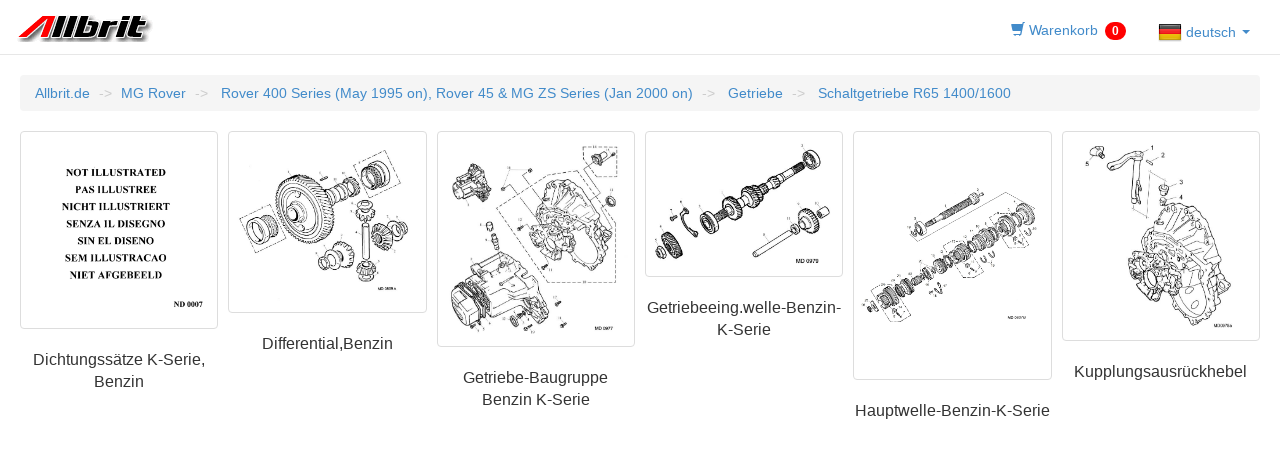

--- FILE ---
content_type: text/html;charset=UTF-8
request_url: https://allbrit.de/Xselect.cfm?PAGE=67987&CAR=SARRT&SPRACHE=DE
body_size: 16316
content:


<!DOCTYPE HTML>
<html lang="DE">
<head>
    <meta http-equiv="Content-Type" content="text/html; charset=utf-8">
    <meta http-equiv="X-UA-Compatible" content="IE=edge">
    
   	<script src="https://code.jquery.com/jquery-1.12.4.min.js"
    integrity="sha256-ZosEbRLbNQzLpnKIkEdrPv7lOy9C27hHQ+Xp8a4MxAQ=" crossorigin="anonymous"></script>
	
    <script src="https://maxcdn.bootstrapcdn.com/bootstrap/3.2.0/js/bootstrap.js"></script>
    <link href="/css/bootstrap.min.css" rel="stylesheet"/>
    
    <!--[if lt IE 9]>
    <script src="https://cdnjs.cloudflare.com/ajax/libs/html5shiv/3.7.3/html5shiv.js"></script>
    <script src="https://oss.maxcdn.com/respond/1.4.2/respond.min.js"></script>
    <![endif]-->

    <meta name="robots" content="index, follow">
    <meta name="google-site-verification" content="HZyJmYbwTGVKXxfhraw8Y5DvfacOiN61ECJlMKoW_2s"/>
    <meta name="description" content="Allbrit.de British Automotive Parts">
    <meta name="keywords" content="Allbrit.de British Automotive Parts">
    <meta name="viewport" content="width=device-width, initial-scale=1">
    <link rel="icon" href="https://allbrit.de/favicon.ico" type="image/vnd.microsoft.icon">
    <link rel="shortcut icon" href="https://allbrit.de/favicon.ico" type="image/vnd.microsoft.icon">
   
    <script src="/js/etk.js" type="text/javascript"></script>
    <title>Allbrit.de Ersatzteile f&uuml;r Land Rover, MG Rover und Classic Mini</title>
</head>
<body>

<span class="sr-only"></span>
      </div>
    </div>
</div>




<nav class="navbar navbar-default navbar-static-top" style="background-color: #FFF; height: 55px;">
<div class="container" style="width: 100%;">
<a class="navbar-brand" href="https://allbrit.de">
<img alt='Allbrit.de logo' style="margin-top: 0px; margin-left: 10px; " src="/images/head_Allbrit.gif" />
</a>



<ul class="nav nav-pills" style="float: right; margin-top: 10px; margin-right: 10px; min-width: 70px;">
<li class="nav-item">
<a href="#" id="cart_button" data-SPRACHE="DE">
 
<span class="glyphicon glyphicon-shopping-cart"></span><span class="hidden-xs hidden-sm hidden-md"> Warenkorb</span>

<span class="badge badge-danger" style="background-color: red; top:2px; display:;" id="cart_info">0</span>
</a>
</li>
<li class="dropdown">
<a class="dropdown-toggle" data-toggle="dropdown" href="#">
 
    <img alt="deutsch" src="/images/flags/xde.png">
    <span style='height:24px; vertical-align: middle;'>  deutsch</span>


<span class='caret'></span>
</a>

<ul class="dropdown-menu">
<li><a href="/Xselect.cfm?PAGE=67987&CAR=SARRT&SPRACHE=DE&Action=URL&Parameter=SPRACHE&Value=DE"><img alt='deutsch' src='/images/flags/xde.png'>  deutsch</a></li>
<li><a href="/Xselect.cfm?PAGE=67987&CAR=SARRT&SPRACHE=DE&Action=URL&Parameter=SPRACHE&Value=EN"><img alt='english' src='/images/flags/xen.png'>  english</a></li>
</ul>
</li>
</ul>

</div>
</nav>
<div id='cat_content' class='cat_content'>
<button class="btn btn-primary hidden-lg hidden-md hidden-sm btn-block" type="button" data-toggle="collapse" data-target="#collapseExample" aria-expanded="false" aria-controls="collapseExample">Menu</button>
<div class="bread collapse" id="collapseExample">
<ol class="breadcrumb" id="breadcrumbs">
<li><a href='https://allbrit.de'>Allbrit.de</a></li> 
<li class='active hidden-xs'><a href="https://allbrit.de/Xselect.cfm">MG Rover</a></li> 
<li class='active hidden-lg hidden-md hidden-sm' style='display: block;'><a href="https://allbrit.de/Xselect.cfm">MG ROVER</a></li>


<li class='active hidden-xs'><a href="https://allbrit.de/Xselect.cfm?CAR=SARRT&PAGE=51752"> Rover 400 Series (May 1995 on), Rover 45 & MG ZS Series (Jan 2000 on)</a></li>
<li class='active hidden-lg hidden-md hidden-sm' style='display: block;'><a href="https://allbrit.de/Xselect.cfm?CAR=SARRT&PAGE=51752"> Rover 400 Series (May 1995 on), Rover 45 & MG ZS Series (Jan 2000 on)</a></li>

<li class='active hidden-xs'><a href="https://allbrit.de/Xselect.cfm?CAR=SARRT&PAGE=66322"> Getriebe</a></li>
<li class='active hidden-lg hidden-md hidden-sm' style='display: block;'><a href="https://allbrit.de/Xselect.cfm?CAR=SARRT&PAGE=66322"> Getriebe</a></li>

<li class='active hidden-xs'><a href="https://allbrit.de/Xselect.cfm?CAR=SARRT&PAGE=67987"> Schaltgetriebe R65 1400/1600</a></li>
<li class='active hidden-lg hidden-md hidden-sm' style='display: block;'><a href="https://allbrit.de/Xselect.cfm?CAR=SARRT&PAGE=67987"> Schaltgetriebe R65 1400/1600</a></li>

</ol>
</div>


<div class="row" style="display:flex; flex-wrap: wrap;">
    

        
        <div class="col-xs-24 col-sm-16 col-md-12 col-lg-8 col-xl-8" style="display:flex; flex-direction: column;">
          
          
          <div  style="text-align:center;height:600px;" >
          <a href="https://allbrit.de/xepc.cfm?CAR=SARRT&PAGE=68049" class = "thumbnail">
          
          <img src="https://allbrit.de/epcimg/nd0007.jpg" alt="Dichtungssätze K-Serie, Benzin">
          </a>
		  
          <div class="caption">
          <p style="font-size:medium;">Dichtungssätze K-Serie, Benzin </p>
          </div>
          </div>
        </div>


        
        <div class="col-xs-24 col-sm-16 col-md-12 col-lg-8 col-xl-8" style="display:flex; flex-direction: column;">
          
          
          <div  style="text-align:center;height:600px;" >
          <a href="https://allbrit.de/xepc.cfm?CAR=SARRT&PAGE=67996" class = "thumbnail">
          
          <img src="https://allbrit.de/epcimg/md0809a.jpg" alt="Differential,Benzin">
          </a>
		  
          <div class="caption">
          <p style="font-size:medium;">Differential,Benzin </p>
          </div>
          </div>
        </div>


        
        <div class="col-xs-24 col-sm-16 col-md-12 col-lg-8 col-xl-8" style="display:flex; flex-direction: column;">
          
          
          <div  style="text-align:center;height:600px;" >
          <a href="https://allbrit.de/xepc.cfm?CAR=SARRT&PAGE=68121" class = "thumbnail">
          
          <img src="https://allbrit.de/epcimg/md0977.jpg" alt="Getriebe-Baugruppe Benzin K-Serie">
          </a>
		  
          <div class="caption">
          <p style="font-size:medium;">Getriebe-Baugruppe Benzin K-Serie </p>
          </div>
          </div>
        </div>


        
        <div class="col-xs-24 col-sm-16 col-md-12 col-lg-8 col-xl-8" style="display:flex; flex-direction: column;">
          
          
          <div  style="text-align:center;height:600px;" >
          <a href="https://allbrit.de/xepc.cfm?CAR=SARRT&PAGE=68037" class = "thumbnail">
          
          <img src="https://allbrit.de/epcimg/md0979.jpg" alt="Getriebeeing.welle-Benzin-K-Serie">
          </a>
		  
          <div class="caption">
          <p style="font-size:medium;">Getriebeeing.welle-Benzin-K-Serie </p>
          </div>
          </div>
        </div>


        
        <div class="col-xs-24 col-sm-16 col-md-12 col-lg-8 col-xl-8" style="display:flex; flex-direction: column;">
          
          
          <div  style="text-align:center;height:600px;" >
          <a href="https://allbrit.de/xepc.cfm?CAR=SARRT&PAGE=68009" class = "thumbnail">
          
          <img src="https://allbrit.de/epcimg/md0807b.jpg" alt="Hauptwelle-Benzin-K-Serie">
          </a>
		  
          <div class="caption">
          <p style="font-size:medium;">Hauptwelle-Benzin-K-Serie </p>
          </div>
          </div>
        </div>


        
        <div class="col-xs-24 col-sm-16 col-md-12 col-lg-8 col-xl-8" style="display:flex; flex-direction: column;">
          
          
          <div  style="text-align:center;height:600px;" >
          <a href="https://allbrit.de/xepc.cfm?CAR=SARRT&PAGE=67988" class = "thumbnail">
          
          <img src="https://allbrit.de/epcimg/md0978a.jpg" alt="Kupplungsausrückhebel">
          </a>
		  
          <div class="caption">
          <p style="font-size:medium;">Kupplungsausrückhebel </p>
          </div>
          </div>
        </div>


        
        <div class="col-xs-24 col-sm-16 col-md-12 col-lg-8 col-xl-8" style="display:flex; flex-direction: column;">
          
          
          <div  style="text-align:center;height:600px;" >
          <a href="https://allbrit.de/xepc.cfm?CAR=SARRT&PAGE=68054" class = "thumbnail">
          
          <img src="https://allbrit.de/epcimg/md0981a.jpg" alt="Schaltgabeln-Benzin-K-Serie">
          </a>
		  
          <div class="caption">
          <p style="font-size:medium;">Schaltgabeln-Benzin-K-Serie </p>
          </div>
          </div>
        </div>


        
        <div class="col-xs-24 col-sm-16 col-md-12 col-lg-8 col-xl-8" style="display:flex; flex-direction: column;">
          
          
          <div  style="text-align:center;height:600px;" >
          <a href="https://allbrit.de/xepc.cfm?CAR=SARRT&PAGE=68114" class = "thumbnail">
          
          <img src="https://allbrit.de/epcimg/md0980.jpg" alt="Tachometerantrieb-Benzin-K-Serie">
          </a>
		  
          <div class="caption">
          <p style="font-size:medium;">Tachometerantrieb-Benzin-K-Serie </p>
          </div>
          </div>
        </div>


        
        <div class="col-xs-24 col-sm-16 col-md-12 col-lg-8 col-xl-8" style="display:flex; flex-direction: column;">
          
          
          <div  style="text-align:center;height:600px;" >
          <a href="https://allbrit.de/xepc.cfm?CAR=SARRT&PAGE=68102" class = "thumbnail">
          
          <img src="https://allbrit.de/epcimg/md0983.jpg" alt="Wählhebelmechanismus,Aussen,Getriebe">
          </a>
		  
          <div class="caption">
          <p style="font-size:medium;">Wählhebelmechanismus,Aussen,Getriebe </p>
          </div>
          </div>
        </div>


        
        <div class="col-xs-24 col-sm-16 col-md-12 col-lg-8 col-xl-8" style="display:flex; flex-direction: column;">
          
          
          <div  style="text-align:center;height:600px;" >
          <a href="https://allbrit.de/xepc.cfm?CAR=SARRT&PAGE=68073" class = "thumbnail">
          
          <img src="https://allbrit.de/epcimg/md0982.jpg" alt="Wählmechanismus - Ganghebel">
          </a>
		  
          <div class="caption">
          <p style="font-size:medium;">Wählmechanismus - Ganghebel </p>
          </div>
          </div>
        </div>



</div>




<style>
html,body{height:100%}
.cat_content{min-height:88%}
.cat_content{padding-bottom:10px}
footer{
	position:relative;
	margin-top:-40px;
	height:40px;
	clear:both;
	border-top:#ddd 1px solid
	}
body:before{content:"";height:100%;float:left;width:0;margin-top:-32767px}

</style>


<footer>
        <div class="container">
          <div class="row text-center">
            <div>
                <p style="margin-top: 15px;" class="bottom-center">
                 <em style="color:#FF0000"><strong>Allbrit liefert Originalteile von Land Rover, OEM und BRITPART ! Alle Marken finden Sie bequem zu jedem Teil im Shop.</strong></em><br />
                 Sie erhalten immer das passende Teil, denn wir prüfen jede Bestellung zur Fahrgestellnummer. <br />Anfragen vorzugsweise per Email an <a href='mailto:order@allbrit.de?subject=https://allbrit.de%2FXselect%2Ecfm?PAGE%3D67987%26CAR%3DSARRT%26SPRACHE%3DDE&amp;body=Bitte%20die%20Fahrgestellnummer%20angeben.%20Please%20note%20VIN.'>order@Allbrit.de</a>. Irrtümer vorbehalten. Preis, Liefermöglichkeit und Lieferzeit freibleibend. Abbildungen zeigen u.U. Montagevorschläge. 
                </p>
                
               </div>
            </div>
        </div>
</footer>
 



<div class="modal fade" id="cart" style="align-content: center">
    <div class="col-lg-9 col-md-9 col-sm-9 col-xs-1"></div>
    <div class="modal-dialog col-lg-30 col-md-30 col-sm-30 col-xs-46" style="width: auto; min-width: 60%">
        <div class="modal-content">
            <div class="modal-header">
                <button type="button" class="close" data-dismiss="modal" aria-label="Close"><span aria-hidden="true">&times;</span></button>
                <h4 class="modal-title">Warenkorb</h4>
                
            </div>
            <div class="modal-body" id="cart_content">

            </div>

        </div>
        <!-- /.modal-content -->
    </div>
    <!-- /.modal-dialog -->
</div><!-- /.modal -->
<!-- #/cart form -->
<!-- #registr-->
<div class="modal fade in" id="registr_form" data-backdrop="true" style="display: none; padding-right: 16px;" aria-hidden="false">
    <div class="modal-dialog">
        <div class="modal-content">
            <div class="modal-header">
                <button type="button" class="close" data-dismiss="modal" aria-hidden="true">×</button>
                <h4 class="modal-title">Adresse</h4>
            </div>
            <div class="modal-body" id="registr_body"><div id="register">
		<form id="add_user" name="add_user" action="senden.cfm?SPRACHE=DE" method="POST" onkeydown="return event.key != 'Enter';">
		<div class="row">
		<div class="col-lg-24 col-md-24 col-sm-24 col-xs-48">
		    <strong>Vorname:</strong><br>
			<input id="user_name" name="user_name" class="form-control input" placeholder="Vorname" type="text" style="margin-bottom: 5px;">
			<strong>Nachname:</strong><br>
			<input id="user_s_name" name="user_s_name" class="form-control input" placeholder="Nachname" type="text" style="margin-bottom: 5px;">
			<strong>Email:</strong><br>
			<input id="user_email" name="user_email" class="form-control input" placeholder="Email" type="email" style="margin-bottom: 5px;">
		    <strong>Telefon:</strong><br>
			<input id="user_phone" name="user_phone" class="form-control input" placeholder="Telefon" type="text" style="margin-bottom: 5px;">
            </div>
			<div class="col-lg-24 col-md-24 col-sm-24 col-xs-48" style="vertical-align: middle;">
		    <div id="other_town_form"></div>
			<strong>Anschrift:</strong><br>
			<textarea class="form-control input" id="adress" name="adress" style="height: 153px; resize: none;" placeholder="Strasse Hausnummer Postleitzahl Ort Land"></textarea>
		</div>
	</div>
<div class="row">
		<div class="col-lg-24 col-md-24 col-sm-24 col-xs-48">
		    <strong>Zahlart:</strong><br>
             
            <div class="radio">
            <label><input type="radio" name="payment" value="Vorkasse">Vorkasse</label>
            <small class="form-text text-muted">Sie erhalten nach Auftragserfassung den Endbetrag und unsere Bankverbindung ! </small>
            </div>
            <div class="radio">
            <label><input type="radio" checked="checked" name="payment" value="PayPal">PayPal (+3,5%*)</label>
            <small class="form-text text-muted">Sie erhalten nach Auftragserfassung eine PayPal Rechnung ! PayPal Gebühren werden nicht auf unseren Rechnungen ausgewiesen.</small>
            </div>
		    </div>
			<div class="col-lg-24 col-md-24 col-sm-24 col-xs-48" style="vertical-align: middle;">
		    <div id="other_notes"></div>
			<strong>Fahrgestellnummer:</strong><br>
			<textarea class="form-control input" id="VIN" name="VIN" style="height: 153px; resize: none;" placeholder="Die Fahrgestellnummer (SAL.....) Ihres Land Rover, Notizen und Fragen bitte hier hinein ! Wir prüfen ob alle Teile zu Ihrem Wagen passen."></textarea>
		</div>
	</div>
			<div style="padding-top:10px" id="messages"></div>
            <div class="modal-footer">
        	Die Versandkosten ermitteln wir nach der Prüfung Ihrer Bestellung.
      		</div>
			<button class="btn btn-success btn-block" type="button" onclick="register_user();">Bestellung abschicken !</button>


		</form>
		</div></div>
        </div>
    </div>
</div>
<!-- #/registr -->


</body>

</html>


